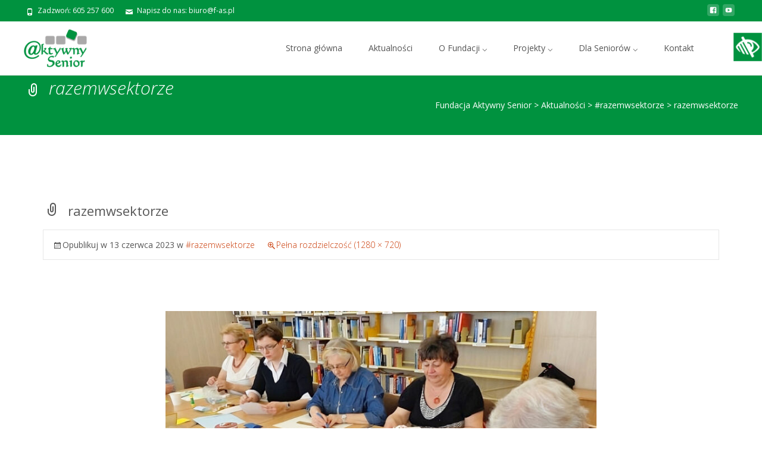

--- FILE ---
content_type: text/html; charset=UTF-8
request_url: https://f-as.pl/razemwsektorze/razemwsektorze/
body_size: 15409
content:

<!DOCTYPE html>
<html dir="ltr" lang="pl-PL">
<head>
	<meta charset="UTF-8">
	<meta name="viewport" content="width=device-width">
	 
	<link rel="profile" href="http://gmpg.org/xfn/11">
	<link rel="pingback" href="https://f-as.pl/xmlrpc.php">
	<title>razemwsektorze | Fundacja Aktywny Senior</title>

		<!-- All in One SEO 4.4.9.1 - aioseo.com -->
		<meta name="robots" content="max-image-preview:large" />
		<meta name="google-site-verification" content="dk_T7dEDMVE_yioEc_3bkKxHHffWi-aHp-zHh8cbe2M" />
		<link rel="canonical" href="https://f-as.pl/razemwsektorze/razemwsektorze/" />
		<meta name="generator" content="All in One SEO (AIOSEO) 4.4.9.1" />

		<!-- Google tag (gtag.js) -->
<script async src="https://www.googletagmanager.com/gtag/js?id=G-BLZWW3MSD6"></script>
<script>
  window.dataLayer = window.dataLayer || [];
  function gtag(){dataLayer.push(arguments);}
  gtag('js', new Date());

  gtag('config', 'G-BLZWW3MSD6');
</script>
		<script type="application/ld+json" class="aioseo-schema">
			{"@context":"https:\/\/schema.org","@graph":[{"@type":"BreadcrumbList","@id":"https:\/\/f-as.pl\/razemwsektorze\/razemwsektorze\/#breadcrumblist","itemListElement":[{"@type":"ListItem","@id":"https:\/\/f-as.pl\/#listItem","position":1,"name":"Dom","item":"https:\/\/f-as.pl\/","nextItem":"https:\/\/f-as.pl\/razemwsektorze\/razemwsektorze\/#listItem"},{"@type":"ListItem","@id":"https:\/\/f-as.pl\/razemwsektorze\/razemwsektorze\/#listItem","position":2,"name":"razemwsektorze","previousItem":"https:\/\/f-as.pl\/#listItem"}]},{"@type":"ItemPage","@id":"https:\/\/f-as.pl\/razemwsektorze\/razemwsektorze\/#itempage","url":"https:\/\/f-as.pl\/razemwsektorze\/razemwsektorze\/","name":"razemwsektorze | Fundacja Aktywny Senior","inLanguage":"pl-PL","isPartOf":{"@id":"https:\/\/f-as.pl\/#website"},"breadcrumb":{"@id":"https:\/\/f-as.pl\/razemwsektorze\/razemwsektorze\/#breadcrumblist"},"author":{"@id":"https:\/\/f-as.pl\/author\/konpos\/#author"},"creator":{"@id":"https:\/\/f-as.pl\/author\/konpos\/#author"},"datePublished":"2023-06-13T12:07:32+02:00","dateModified":"2023-06-13T12:07:32+02:00"},{"@type":"Organization","@id":"https:\/\/f-as.pl\/#organization","name":"Fundacja Aktywny Senior","url":"https:\/\/f-as.pl\/"},{"@type":"Person","@id":"https:\/\/f-as.pl\/author\/konpos\/#author","url":"https:\/\/f-as.pl\/author\/konpos\/","name":"konpos","image":{"@type":"ImageObject","@id":"https:\/\/f-as.pl\/razemwsektorze\/razemwsektorze\/#authorImage","url":"https:\/\/secure.gravatar.com\/avatar\/3d9f64a4e61a4973ef49397172f30cf9?s=96&d=mm&r=g","width":96,"height":96,"caption":"konpos"}},{"@type":"WebSite","@id":"https:\/\/f-as.pl\/#website","url":"https:\/\/f-as.pl\/","name":"Fundacja Aktywny Senior","inLanguage":"pl-PL","publisher":{"@id":"https:\/\/f-as.pl\/#organization"}}]}
		</script>
		<script type="text/javascript" >
			window.ga=window.ga||function(){(ga.q=ga.q||[]).push(arguments)};ga.l=+new Date;
			ga('create', "G-BLZWW3MSD6", 'auto');
			ga('send', 'pageview');
		</script>
		<script async src="https://www.google-analytics.com/analytics.js"></script>
		<!-- All in One SEO -->

<link rel='dns-prefetch' href='//fonts.googleapis.com' />
<link rel='dns-prefetch' href='//use.fontawesome.com' />
<link rel="alternate" type="application/rss+xml" title="Fundacja Aktywny Senior &raquo; Kanał z wpisami" href="https://f-as.pl/feed/" />
<link rel="alternate" type="application/rss+xml" title="Fundacja Aktywny Senior &raquo; Kanał z komentarzami" href="https://f-as.pl/comments/feed/" />
<script type="text/javascript">
window._wpemojiSettings = {"baseUrl":"https:\/\/s.w.org\/images\/core\/emoji\/14.0.0\/72x72\/","ext":".png","svgUrl":"https:\/\/s.w.org\/images\/core\/emoji\/14.0.0\/svg\/","svgExt":".svg","source":{"concatemoji":"https:\/\/f-as.pl\/wp-includes\/js\/wp-emoji-release.min.js?ver=6.2.8"}};
/*! This file is auto-generated */
!function(e,a,t){var n,r,o,i=a.createElement("canvas"),p=i.getContext&&i.getContext("2d");function s(e,t){p.clearRect(0,0,i.width,i.height),p.fillText(e,0,0);e=i.toDataURL();return p.clearRect(0,0,i.width,i.height),p.fillText(t,0,0),e===i.toDataURL()}function c(e){var t=a.createElement("script");t.src=e,t.defer=t.type="text/javascript",a.getElementsByTagName("head")[0].appendChild(t)}for(o=Array("flag","emoji"),t.supports={everything:!0,everythingExceptFlag:!0},r=0;r<o.length;r++)t.supports[o[r]]=function(e){if(p&&p.fillText)switch(p.textBaseline="top",p.font="600 32px Arial",e){case"flag":return s("\ud83c\udff3\ufe0f\u200d\u26a7\ufe0f","\ud83c\udff3\ufe0f\u200b\u26a7\ufe0f")?!1:!s("\ud83c\uddfa\ud83c\uddf3","\ud83c\uddfa\u200b\ud83c\uddf3")&&!s("\ud83c\udff4\udb40\udc67\udb40\udc62\udb40\udc65\udb40\udc6e\udb40\udc67\udb40\udc7f","\ud83c\udff4\u200b\udb40\udc67\u200b\udb40\udc62\u200b\udb40\udc65\u200b\udb40\udc6e\u200b\udb40\udc67\u200b\udb40\udc7f");case"emoji":return!s("\ud83e\udef1\ud83c\udffb\u200d\ud83e\udef2\ud83c\udfff","\ud83e\udef1\ud83c\udffb\u200b\ud83e\udef2\ud83c\udfff")}return!1}(o[r]),t.supports.everything=t.supports.everything&&t.supports[o[r]],"flag"!==o[r]&&(t.supports.everythingExceptFlag=t.supports.everythingExceptFlag&&t.supports[o[r]]);t.supports.everythingExceptFlag=t.supports.everythingExceptFlag&&!t.supports.flag,t.DOMReady=!1,t.readyCallback=function(){t.DOMReady=!0},t.supports.everything||(n=function(){t.readyCallback()},a.addEventListener?(a.addEventListener("DOMContentLoaded",n,!1),e.addEventListener("load",n,!1)):(e.attachEvent("onload",n),a.attachEvent("onreadystatechange",function(){"complete"===a.readyState&&t.readyCallback()})),(e=t.source||{}).concatemoji?c(e.concatemoji):e.wpemoji&&e.twemoji&&(c(e.twemoji),c(e.wpemoji)))}(window,document,window._wpemojiSettings);
</script>
<style type="text/css">
img.wp-smiley,
img.emoji {
	display: inline !important;
	border: none !important;
	box-shadow: none !important;
	height: 1em !important;
	width: 1em !important;
	margin: 0 0.07em !important;
	vertical-align: -0.1em !important;
	background: none !important;
	padding: 0 !important;
}
</style>
	<link rel='stylesheet' id='bxslider-css-css' href='https://f-as.pl/wp-content/plugins/kiwi-logo-carousel/third-party/jquery.bxslider/jquery.bxslider.css?ver=6.2.8' type='text/css' media='' />
<link rel='stylesheet' id='kiwi-logo-carousel-styles-css' href='https://f-as.pl/wp-content/plugins/kiwi-logo-carousel/custom-styles.css?ver=6.2.8' type='text/css' media='' />
<link rel='stylesheet' id='wp-block-library-css' href='https://f-as.pl/wp-includes/css/dist/block-library/style.min.css?ver=6.2.8' type='text/css' media='all' />
<link rel='stylesheet' id='classic-theme-styles-css' href='https://f-as.pl/wp-includes/css/classic-themes.min.css?ver=6.2.8' type='text/css' media='all' />
<style id='global-styles-inline-css' type='text/css'>
body{--wp--preset--color--black: #000000;--wp--preset--color--cyan-bluish-gray: #abb8c3;--wp--preset--color--white: #ffffff;--wp--preset--color--pale-pink: #f78da7;--wp--preset--color--vivid-red: #cf2e2e;--wp--preset--color--luminous-vivid-orange: #ff6900;--wp--preset--color--luminous-vivid-amber: #fcb900;--wp--preset--color--light-green-cyan: #7bdcb5;--wp--preset--color--vivid-green-cyan: #00d084;--wp--preset--color--pale-cyan-blue: #8ed1fc;--wp--preset--color--vivid-cyan-blue: #0693e3;--wp--preset--color--vivid-purple: #9b51e0;--wp--preset--gradient--vivid-cyan-blue-to-vivid-purple: linear-gradient(135deg,rgba(6,147,227,1) 0%,rgb(155,81,224) 100%);--wp--preset--gradient--light-green-cyan-to-vivid-green-cyan: linear-gradient(135deg,rgb(122,220,180) 0%,rgb(0,208,130) 100%);--wp--preset--gradient--luminous-vivid-amber-to-luminous-vivid-orange: linear-gradient(135deg,rgba(252,185,0,1) 0%,rgba(255,105,0,1) 100%);--wp--preset--gradient--luminous-vivid-orange-to-vivid-red: linear-gradient(135deg,rgba(255,105,0,1) 0%,rgb(207,46,46) 100%);--wp--preset--gradient--very-light-gray-to-cyan-bluish-gray: linear-gradient(135deg,rgb(238,238,238) 0%,rgb(169,184,195) 100%);--wp--preset--gradient--cool-to-warm-spectrum: linear-gradient(135deg,rgb(74,234,220) 0%,rgb(151,120,209) 20%,rgb(207,42,186) 40%,rgb(238,44,130) 60%,rgb(251,105,98) 80%,rgb(254,248,76) 100%);--wp--preset--gradient--blush-light-purple: linear-gradient(135deg,rgb(255,206,236) 0%,rgb(152,150,240) 100%);--wp--preset--gradient--blush-bordeaux: linear-gradient(135deg,rgb(254,205,165) 0%,rgb(254,45,45) 50%,rgb(107,0,62) 100%);--wp--preset--gradient--luminous-dusk: linear-gradient(135deg,rgb(255,203,112) 0%,rgb(199,81,192) 50%,rgb(65,88,208) 100%);--wp--preset--gradient--pale-ocean: linear-gradient(135deg,rgb(255,245,203) 0%,rgb(182,227,212) 50%,rgb(51,167,181) 100%);--wp--preset--gradient--electric-grass: linear-gradient(135deg,rgb(202,248,128) 0%,rgb(113,206,126) 100%);--wp--preset--gradient--midnight: linear-gradient(135deg,rgb(2,3,129) 0%,rgb(40,116,252) 100%);--wp--preset--duotone--dark-grayscale: url('#wp-duotone-dark-grayscale');--wp--preset--duotone--grayscale: url('#wp-duotone-grayscale');--wp--preset--duotone--purple-yellow: url('#wp-duotone-purple-yellow');--wp--preset--duotone--blue-red: url('#wp-duotone-blue-red');--wp--preset--duotone--midnight: url('#wp-duotone-midnight');--wp--preset--duotone--magenta-yellow: url('#wp-duotone-magenta-yellow');--wp--preset--duotone--purple-green: url('#wp-duotone-purple-green');--wp--preset--duotone--blue-orange: url('#wp-duotone-blue-orange');--wp--preset--font-size--small: 13px;--wp--preset--font-size--medium: 20px;--wp--preset--font-size--large: 36px;--wp--preset--font-size--x-large: 42px;--wp--preset--spacing--20: 0.44rem;--wp--preset--spacing--30: 0.67rem;--wp--preset--spacing--40: 1rem;--wp--preset--spacing--50: 1.5rem;--wp--preset--spacing--60: 2.25rem;--wp--preset--spacing--70: 3.38rem;--wp--preset--spacing--80: 5.06rem;--wp--preset--shadow--natural: 6px 6px 9px rgba(0, 0, 0, 0.2);--wp--preset--shadow--deep: 12px 12px 50px rgba(0, 0, 0, 0.4);--wp--preset--shadow--sharp: 6px 6px 0px rgba(0, 0, 0, 0.2);--wp--preset--shadow--outlined: 6px 6px 0px -3px rgba(255, 255, 255, 1), 6px 6px rgba(0, 0, 0, 1);--wp--preset--shadow--crisp: 6px 6px 0px rgba(0, 0, 0, 1);}:where(.is-layout-flex){gap: 0.5em;}body .is-layout-flow > .alignleft{float: left;margin-inline-start: 0;margin-inline-end: 2em;}body .is-layout-flow > .alignright{float: right;margin-inline-start: 2em;margin-inline-end: 0;}body .is-layout-flow > .aligncenter{margin-left: auto !important;margin-right: auto !important;}body .is-layout-constrained > .alignleft{float: left;margin-inline-start: 0;margin-inline-end: 2em;}body .is-layout-constrained > .alignright{float: right;margin-inline-start: 2em;margin-inline-end: 0;}body .is-layout-constrained > .aligncenter{margin-left: auto !important;margin-right: auto !important;}body .is-layout-constrained > :where(:not(.alignleft):not(.alignright):not(.alignfull)){max-width: var(--wp--style--global--content-size);margin-left: auto !important;margin-right: auto !important;}body .is-layout-constrained > .alignwide{max-width: var(--wp--style--global--wide-size);}body .is-layout-flex{display: flex;}body .is-layout-flex{flex-wrap: wrap;align-items: center;}body .is-layout-flex > *{margin: 0;}:where(.wp-block-columns.is-layout-flex){gap: 2em;}.has-black-color{color: var(--wp--preset--color--black) !important;}.has-cyan-bluish-gray-color{color: var(--wp--preset--color--cyan-bluish-gray) !important;}.has-white-color{color: var(--wp--preset--color--white) !important;}.has-pale-pink-color{color: var(--wp--preset--color--pale-pink) !important;}.has-vivid-red-color{color: var(--wp--preset--color--vivid-red) !important;}.has-luminous-vivid-orange-color{color: var(--wp--preset--color--luminous-vivid-orange) !important;}.has-luminous-vivid-amber-color{color: var(--wp--preset--color--luminous-vivid-amber) !important;}.has-light-green-cyan-color{color: var(--wp--preset--color--light-green-cyan) !important;}.has-vivid-green-cyan-color{color: var(--wp--preset--color--vivid-green-cyan) !important;}.has-pale-cyan-blue-color{color: var(--wp--preset--color--pale-cyan-blue) !important;}.has-vivid-cyan-blue-color{color: var(--wp--preset--color--vivid-cyan-blue) !important;}.has-vivid-purple-color{color: var(--wp--preset--color--vivid-purple) !important;}.has-black-background-color{background-color: var(--wp--preset--color--black) !important;}.has-cyan-bluish-gray-background-color{background-color: var(--wp--preset--color--cyan-bluish-gray) !important;}.has-white-background-color{background-color: var(--wp--preset--color--white) !important;}.has-pale-pink-background-color{background-color: var(--wp--preset--color--pale-pink) !important;}.has-vivid-red-background-color{background-color: var(--wp--preset--color--vivid-red) !important;}.has-luminous-vivid-orange-background-color{background-color: var(--wp--preset--color--luminous-vivid-orange) !important;}.has-luminous-vivid-amber-background-color{background-color: var(--wp--preset--color--luminous-vivid-amber) !important;}.has-light-green-cyan-background-color{background-color: var(--wp--preset--color--light-green-cyan) !important;}.has-vivid-green-cyan-background-color{background-color: var(--wp--preset--color--vivid-green-cyan) !important;}.has-pale-cyan-blue-background-color{background-color: var(--wp--preset--color--pale-cyan-blue) !important;}.has-vivid-cyan-blue-background-color{background-color: var(--wp--preset--color--vivid-cyan-blue) !important;}.has-vivid-purple-background-color{background-color: var(--wp--preset--color--vivid-purple) !important;}.has-black-border-color{border-color: var(--wp--preset--color--black) !important;}.has-cyan-bluish-gray-border-color{border-color: var(--wp--preset--color--cyan-bluish-gray) !important;}.has-white-border-color{border-color: var(--wp--preset--color--white) !important;}.has-pale-pink-border-color{border-color: var(--wp--preset--color--pale-pink) !important;}.has-vivid-red-border-color{border-color: var(--wp--preset--color--vivid-red) !important;}.has-luminous-vivid-orange-border-color{border-color: var(--wp--preset--color--luminous-vivid-orange) !important;}.has-luminous-vivid-amber-border-color{border-color: var(--wp--preset--color--luminous-vivid-amber) !important;}.has-light-green-cyan-border-color{border-color: var(--wp--preset--color--light-green-cyan) !important;}.has-vivid-green-cyan-border-color{border-color: var(--wp--preset--color--vivid-green-cyan) !important;}.has-pale-cyan-blue-border-color{border-color: var(--wp--preset--color--pale-cyan-blue) !important;}.has-vivid-cyan-blue-border-color{border-color: var(--wp--preset--color--vivid-cyan-blue) !important;}.has-vivid-purple-border-color{border-color: var(--wp--preset--color--vivid-purple) !important;}.has-vivid-cyan-blue-to-vivid-purple-gradient-background{background: var(--wp--preset--gradient--vivid-cyan-blue-to-vivid-purple) !important;}.has-light-green-cyan-to-vivid-green-cyan-gradient-background{background: var(--wp--preset--gradient--light-green-cyan-to-vivid-green-cyan) !important;}.has-luminous-vivid-amber-to-luminous-vivid-orange-gradient-background{background: var(--wp--preset--gradient--luminous-vivid-amber-to-luminous-vivid-orange) !important;}.has-luminous-vivid-orange-to-vivid-red-gradient-background{background: var(--wp--preset--gradient--luminous-vivid-orange-to-vivid-red) !important;}.has-very-light-gray-to-cyan-bluish-gray-gradient-background{background: var(--wp--preset--gradient--very-light-gray-to-cyan-bluish-gray) !important;}.has-cool-to-warm-spectrum-gradient-background{background: var(--wp--preset--gradient--cool-to-warm-spectrum) !important;}.has-blush-light-purple-gradient-background{background: var(--wp--preset--gradient--blush-light-purple) !important;}.has-blush-bordeaux-gradient-background{background: var(--wp--preset--gradient--blush-bordeaux) !important;}.has-luminous-dusk-gradient-background{background: var(--wp--preset--gradient--luminous-dusk) !important;}.has-pale-ocean-gradient-background{background: var(--wp--preset--gradient--pale-ocean) !important;}.has-electric-grass-gradient-background{background: var(--wp--preset--gradient--electric-grass) !important;}.has-midnight-gradient-background{background: var(--wp--preset--gradient--midnight) !important;}.has-small-font-size{font-size: var(--wp--preset--font-size--small) !important;}.has-medium-font-size{font-size: var(--wp--preset--font-size--medium) !important;}.has-large-font-size{font-size: var(--wp--preset--font-size--large) !important;}.has-x-large-font-size{font-size: var(--wp--preset--font-size--x-large) !important;}
.wp-block-navigation a:where(:not(.wp-element-button)){color: inherit;}
:where(.wp-block-columns.is-layout-flex){gap: 2em;}
.wp-block-pullquote{font-size: 1.5em;line-height: 1.6;}
</style>
<link rel='stylesheet' id='contact-form-7-css' href='https://f-as.pl/wp-content/plugins/contact-form-7/includes/css/styles.css?ver=5.8.2' type='text/css' media='all' />
<link rel='stylesheet' id='wpgs-styles1-css' href='https://f-as.pl/wp-content/plugins/gspeech/includes/css/gspeech.css?g_version=3.1.3&#038;ver=6.2.8' type='text/css' media='all' />
<link rel='stylesheet' id='wpgs-styles12-css' href='https://f-as.pl/wp-content/plugins/gspeech/includes/css/the-tooltip.css?g_version=3.1.3&#038;ver=6.2.8' type='text/css' media='all' />
<link rel='stylesheet' id='font-awesome-css' href='https://f-as.pl/wp-content/plugins/codelights-shortcodes-and-widgets/vendor/font-awesome/font-awesome.min.css?ver=4.5.0' type='text/css' media='all' />
<link rel='stylesheet' id='owl-carousel-css' href='https://f-as.pl/wp-content/plugins/templatesnext-toolkit/css/owl.carousel.css?ver=2.2.1' type='text/css' media='all' />
<link rel='stylesheet' id='owl-carousel-transitions-css' href='https://f-as.pl/wp-content/plugins/templatesnext-toolkit/css/owl.transitions.css?ver=1.3.2' type='text/css' media='all' />
<link rel='stylesheet' id='colorbox-css' href='https://f-as.pl/wp-content/plugins/templatesnext-toolkit/css/colorbox.css?ver=1.5.14' type='text/css' media='all' />
<link rel='stylesheet' id='animate-css' href='https://f-as.pl/wp-content/plugins/templatesnext-toolkit/css/animate.css?ver=3.5.1' type='text/css' media='all' />
<link rel='stylesheet' id='tx-style-css' href='https://f-as.pl/wp-content/plugins/templatesnext-toolkit/css/tx-style.css?ver=1.01' type='text/css' media='all' />
<link rel='stylesheet' id='wpah-front-styles-css' href='https://f-as.pl/wp-content/plugins/wp-accessibility-helper/assets/css/wp-accessibility-helper.min.css?ver=6.2.8' type='text/css' media='all' />
<link rel='stylesheet' id='iexcel-fonts-css' href='//fonts.googleapis.com/css?family=Open+Sans%3A300%2C400%2C700%2C300italic%2C400italic%2C700italic%7CRoboto%3A300%2C400%2C700&#038;subset=latin%2Clatin-ext' type='text/css' media='all' />
<link rel='stylesheet' id='genericons-css' href='https://f-as.pl/wp-content/plugins/jetpack/_inc/genericons/genericons/genericons.css?ver=3.1' type='text/css' media='all' />
<link rel='stylesheet' id='iexcel-sidr-css' href='https://f-as.pl/wp-content/themes/i-excel/css/jquery.sidr.dark.css?ver=2014-01-12' type='text/css' media='all' />
<link rel='stylesheet' id='owl-carousel-theme-css' href='https://f-as.pl/wp-content/themes/i-excel/css/owl.theme.css?ver=2014-01-12' type='text/css' media='all' />
<link rel='stylesheet' id='iexcel-style-css' href='https://f-as.pl/wp-content/themes/i-excel/style.css?ver=2016-07-18' type='text/css' media='all' />
<link rel='stylesheet' id='i-excel-blog-layout-css' href='https://f-as.pl/wp-content/themes/i-excel/css/twocol-blog.css?ver=2015-03-11' type='text/css' media='all' />
<!--[if lt IE 9]>
<link rel='stylesheet' id='iexcel-ie-css' href='https://f-as.pl/wp-content/themes/i-excel/css/ie.css?ver=2016-07-18' type='text/css' media='all' />
<![endif]-->
<link rel='stylesheet' id='i-excel-extra-stylesheet-css' href='https://f-as.pl/wp-content/themes/i-excel/css/extra-style.css?ver=2016-03-11' type='text/css' media='all' />
<link rel='stylesheet' id='responsive-menu-css' href='https://f-as.pl/wp-content/themes/i-excel/inc/responsive-menu/css/wprmenu.css?ver=1.01' type='text/css' media='all' />
<link rel='stylesheet' id='slb_core-css' href='https://f-as.pl/wp-content/plugins/simple-lightbox/client/css/app.css?ver=2.9.3' type='text/css' media='all' />
<link rel='stylesheet' id='font-awesome-official-css' href='https://use.fontawesome.com/releases/v5.11.2/css/all.css' type='text/css' media='all' integrity="sha384-KA6wR/X5RY4zFAHpv/CnoG2UW1uogYfdnP67Uv7eULvTveboZJg0qUpmJZb5VqzN" crossorigin="anonymous" />
<link rel='stylesheet' id='kirki-styles-css' href='https://f-as.pl/wp-content/themes/i-excel/inc/kirki/assets/css/kirki-styles.css' type='text/css' media='all' />
<link rel='stylesheet' id='font-awesome-official-v4shim-css' href='https://use.fontawesome.com/releases/v5.11.2/css/v4-shims.css' type='text/css' media='all' integrity="sha384-/EdpJd7d6gGFiQ/vhh7iOjiZdf4+6K4al/XrX6FxxZwDSrAdWxAynr4p/EA/vyPQ" crossorigin="anonymous" />
<style id='font-awesome-official-v4shim-inline-css' type='text/css'>
@font-face {
font-family: "FontAwesome";
font-display: block;
src: url("https://use.fontawesome.com/releases/v5.11.2/webfonts/fa-brands-400.eot"),
		url("https://use.fontawesome.com/releases/v5.11.2/webfonts/fa-brands-400.eot?#iefix") format("embedded-opentype"),
		url("https://use.fontawesome.com/releases/v5.11.2/webfonts/fa-brands-400.woff2") format("woff2"),
		url("https://use.fontawesome.com/releases/v5.11.2/webfonts/fa-brands-400.woff") format("woff"),
		url("https://use.fontawesome.com/releases/v5.11.2/webfonts/fa-brands-400.ttf") format("truetype"),
		url("https://use.fontawesome.com/releases/v5.11.2/webfonts/fa-brands-400.svg#fontawesome") format("svg");
}

@font-face {
font-family: "FontAwesome";
font-display: block;
src: url("https://use.fontawesome.com/releases/v5.11.2/webfonts/fa-solid-900.eot"),
		url("https://use.fontawesome.com/releases/v5.11.2/webfonts/fa-solid-900.eot?#iefix") format("embedded-opentype"),
		url("https://use.fontawesome.com/releases/v5.11.2/webfonts/fa-solid-900.woff2") format("woff2"),
		url("https://use.fontawesome.com/releases/v5.11.2/webfonts/fa-solid-900.woff") format("woff"),
		url("https://use.fontawesome.com/releases/v5.11.2/webfonts/fa-solid-900.ttf") format("truetype"),
		url("https://use.fontawesome.com/releases/v5.11.2/webfonts/fa-solid-900.svg#fontawesome") format("svg");
}

@font-face {
font-family: "FontAwesome";
font-display: block;
src: url("https://use.fontawesome.com/releases/v5.11.2/webfonts/fa-regular-400.eot"),
		url("https://use.fontawesome.com/releases/v5.11.2/webfonts/fa-regular-400.eot?#iefix") format("embedded-opentype"),
		url("https://use.fontawesome.com/releases/v5.11.2/webfonts/fa-regular-400.woff2") format("woff2"),
		url("https://use.fontawesome.com/releases/v5.11.2/webfonts/fa-regular-400.woff") format("woff"),
		url("https://use.fontawesome.com/releases/v5.11.2/webfonts/fa-regular-400.ttf") format("truetype"),
		url("https://use.fontawesome.com/releases/v5.11.2/webfonts/fa-regular-400.svg#fontawesome") format("svg");
unicode-range: U+F004-F005,U+F007,U+F017,U+F022,U+F024,U+F02E,U+F03E,U+F044,U+F057-F059,U+F06E,U+F070,U+F075,U+F07B-F07C,U+F080,U+F086,U+F089,U+F094,U+F09D,U+F0A0,U+F0A4-F0A7,U+F0C5,U+F0C7-F0C8,U+F0E0,U+F0EB,U+F0F3,U+F0F8,U+F0FE,U+F111,U+F118-F11A,U+F11C,U+F133,U+F144,U+F146,U+F14A,U+F14D-F14E,U+F150-F152,U+F15B-F15C,U+F164-F165,U+F185-F186,U+F191-F192,U+F1AD,U+F1C1-F1C9,U+F1CD,U+F1D8,U+F1E3,U+F1EA,U+F1F6,U+F1F9,U+F20A,U+F247-F249,U+F24D,U+F254-F25B,U+F25D,U+F267,U+F271-F274,U+F279,U+F28B,U+F28D,U+F2B5-F2B6,U+F2B9,U+F2BB,U+F2BD,U+F2C1-F2C2,U+F2D0,U+F2D2,U+F2DC,U+F2ED,U+F328,U+F358-F35B,U+F3A5,U+F3D1,U+F410,U+F4AD;
}
</style>
<script type='text/javascript' src='https://f-as.pl/wp-includes/js/jquery/jquery.min.js?ver=3.6.4' id='jquery-core-js'></script>
<script type='text/javascript' src='https://f-as.pl/wp-includes/js/jquery/jquery-migrate.min.js?ver=3.4.0' id='jquery-migrate-js'></script>
<script type='text/javascript' src='https://f-as.pl/wp-content/plugins/gspeech/includes/js/color.js?g_version=3.1.3&#038;ver=6.2.8' id='wpgs-script4-js'></script>
<script type='text/javascript' src='https://f-as.pl/wp-content/plugins/gspeech/includes/js/jQueryRotate.2.1.js?g_version=3.1.3&#038;ver=6.2.8' id='wpgs-script5-js'></script>
<script type='text/javascript' src='https://f-as.pl/wp-content/plugins/gspeech/includes/js/easing.js?g_version=3.1.3&#038;ver=6.2.8' id='wpgs-script7-js'></script>
<script type='text/javascript' src='https://f-as.pl/wp-content/plugins/gspeech/includes/js/mediaelement-and-player.min.js?g_version=3.1.3&#038;ver=6.2.8' id='wpgs-script6-js'></script>
<link rel="https://api.w.org/" href="https://f-as.pl/wp-json/" /><link rel="alternate" type="application/json" href="https://f-as.pl/wp-json/wp/v2/media/2918" /><link rel="EditURI" type="application/rsd+xml" title="RSD" href="https://f-as.pl/xmlrpc.php?rsd" />
<link rel="wlwmanifest" type="application/wlwmanifest+xml" href="https://f-as.pl/wp-includes/wlwmanifest.xml" />
<meta name="generator" content="WordPress 6.2.8" />
<link rel='shortlink' href='https://f-as.pl/?p=2918' />
<link rel="alternate" type="application/json+oembed" href="https://f-as.pl/wp-json/oembed/1.0/embed?url=https%3A%2F%2Ff-as.pl%2Frazemwsektorze%2Frazemwsektorze%2F" />
<link rel="alternate" type="text/xml+oembed" href="https://f-as.pl/wp-json/oembed/1.0/embed?url=https%3A%2F%2Ff-as.pl%2Frazemwsektorze%2Frazemwsektorze%2F&#038;format=xml" />
<style type="text/css">
themecolor {color: #00923f;}themebgcolor {background-color: #00923f;}themebordercolor {border-color: #00923f;}.tx-slider .owl-pagination .owl-page > span { border-color: #00923f;  }.tx-slider .owl-pagination .owl-page.active > span { background-color: #00923f; }.tx-slider .owl-controls .owl-buttons .owl-next, .tx-slider .owl-controls .owl-buttons .owl-prev { background-color: #00923f; }a,a:visited,.blog-columns .comments-link a:hover,.utilitybar.colored-bg .socialicons ul.social li a:hover .socico {color: #00923f;}input:focus,textarea:focus {border: 1px solid #00923f;}button,input[type="submit"],input[type="button"],input[type="reset"],.nav-container .current_page_item > a > span,.nav-container .current_page_ancestor > a > span,.nav-container .current-menu-item > a span,.nav-container .current-menu-ancestor > a > span,.nav-container li a:hover span {background-color: #00923f;}.nav-container li:hover > a,.nav-container li a:hover {color: #00923f;}.nav-container .sub-menu,.nav-container .children {border-top: 2px solid #00923f;}.ibanner,.da-dots span.da-dots-current,.tx-cta a.cta-button,.utilitybar.colored-bg {background-color: #00923f;}#ft-post .entry-thumbnail:hover > .comments-link,.tx-folio-img .folio-links .folio-linkico,.tx-folio-img .folio-links .folio-zoomico {background-color: #00923f;}.entry-header h1.entry-title a:hover,.entry-header > .entry-meta a:hover {color: #00923f;}.featured-area div.entry-summary > p > a.moretag:hover {background-color: #00923f;}.site-content div.entry-thumbnail .stickyonimg,.site-content div.entry-thumbnail .dateonimg,.site-content div.entry-nothumb .stickyonimg,.site-content div.entry-nothumb .dateonimg {background-color: #00923f;}.entry-meta a,.entry-content a,.comment-content a,.entry-content a:visited {color: #00923f;}.format-status .entry-content .page-links a,.format-gallery .entry-content .page-links a,.format-chat .entry-content .page-links a,.format-quote .entry-content .page-links a,.page-links a {background: #00923f;border: 1px solid #00923f;color: #ffffff;}.format-gallery .entry-content .page-links a:hover,.format-audio .entry-content .page-links a:hover,.format-status .entry-content .page-links a:hover,.format-video .entry-content .page-links a:hover,.format-chat .entry-content .page-links a:hover,.format-quote .entry-content .page-links a:hover,.page-links a:hover {color: #00923f;}.iheader.front,.vslider_button {background-color: #00923f;}.navigation a,.tx-post-row .tx-folio-title a:hover,.tx-blog .tx-blog-item h3.tx-post-title a:hover {color: #00923f;}.paging-navigation div.navigation > ul > li a:hover,.paging-navigation div.navigation > ul > li.active > a {color: #00923f; border-color: #00923f;}.comment-author .fn,.comment-author .url,.comment-reply-link,.comment-reply-login,.comment-body .reply a,.widget a:hover {color: #00923f;}.widget_calendar a:hover {background-color: #00923f;	color: #ffffff;	}.widget_calendar td#next a:hover,.widget_calendar td#prev a:hover {	background-color: #00923f;color: #ffffff;}.site-footer div.widget-area .widget a:hover {color: #00923f;}.site-main div.widget-area .widget_calendar a:hover,.site-footer div.widget-area .widget_calendar a:hover {	background-color: #00923f;color: #ffffff;}.widget a:visited { color: #373737;}.widget a:hover,.entry-header h1.entry-title a:hover,.error404 .page-title:before,.tx-service-icon span i,.tx-post-comm:after {color: #00923f;}.da-dots > span > span, .nx-preloader .nx-ispload {background-color: #00923f;}.iheader,.format-status,.tx-service:hover .tx-service-icon span {background-color: #00923f;}.tx-cta {border-left: 6px solid #00923f;}.paging-navigation #posts-nav > span:hover, .paging-navigation #posts-nav > a:hover, .paging-navigation #posts-nav > span.current, .paging-navigation #posts-nav > a.current, .paging-navigation div.navigation > ul > li a:hover, .paging-navigation div.navigation > ul > li > span.current, .paging-navigation div.navigation > ul > li.active > a {border: 1px solid #00923f;color: #00923f;}.entry-title a { color: #141412;}.tx-service-icon span { border: 2px solid #00923f;}.utilitybar.colored-bg { border-bottom-color: #00923f;}.ibanner .da-slider .owl-controls .owl-page span { border-color:#00923f; }.ibanner .da-slider .owl-controls .owl-page.active span, .ibanner .da-slider .owl-controls.clickable .owl-page:hover span {  background-color: #00923f; }.site-footer .widget-area .widget input[type="submit"],.site .tx-slider .tx-slide-button a,.ibanner .da-slider .owl-item.active .da-link  { background-color: #00923f; color: #FFF; }.site-footer .widget-area .widget input[type="submit"]:hover,.site .tx-slider .tx-slide-button a:hover  { background-color: #373737; color: #FFF; }.colored-drop .nav-container ul ul a, .colored-drop ul.nav-container ul a, .colored-drop ul.nav-container ul, .colored-drop .nav-container ul ul {background-color: #00923f;}</style>
<style type="text/css" id="custom-background-css">
body.custom-background { background-image: url("https://f-as.pl/wp-content/themes/i-excel/images/default-bg.png"); background-position: left top; background-size: auto; background-repeat: repeat; background-attachment: scroll; }
</style>
	<link rel="icon" href="https://f-as.pl/wp-content/uploads/2017/09/cropped-fav_as-32x32.png" sizes="32x32" />
<link rel="icon" href="https://f-as.pl/wp-content/uploads/2017/09/cropped-fav_as-192x192.png" sizes="192x192" />
<link rel="apple-touch-icon" href="https://f-as.pl/wp-content/uploads/2017/09/cropped-fav_as-180x180.png" />
<meta name="msapplication-TileImage" content="https://f-as.pl/wp-content/uploads/2017/09/cropped-fav_as-270x270.png" />
		<style type="text/css" id="wp-custom-css">
			/*
Tutaj możesz dodać własny CSS.

Naciśnij ikonkę pomocy, żeby dowiedzieć się więcej.
*/

/* Korekta slidera */
.ibanner .da-slider p {
	background-color: rgba(0,0,0,0.4);
}

/* Usunięcie marginesu na dole strony */
.hentry
{
	padding: 0px 0 0px 0px;
}

footer.entry-meta
{
	margin-top: 0px;
}

/* Ustawienie kursora w menu */
#menu-item-33, #menu-item-41
{
	cursor: pointer;
}

/* Podział stopki na trzy kolumny */

@media screen and (min-width: 1280px) {
	.site-footer .widget-area 		.widget {
		width: 33%;
	}
}

.widget ul, .widget ol {
    margin-left: 15px;
}

/* Korekta aktualności */

a.moretag {
		color: #00923f !important;
}

.tx-post-content {
    padding: 0px 32px 32px 32px;
    min-height: 330px;
}

.so-panel:last-child .owl-carousel .owl-wrapper-outer.autoHeight {
		max-height: 580px !important
}

/* Korekta działań */

.tx-post-row .tx-folio-title {
    text-align: center;
    margin-bottom: 8px;
}

.tx-post-row .tx-portfolio-item .tx-border-box {
    padding-bottom: 0px;
	margin-bottom: 35px
}

#cboxOverlay {
		background: none;
    background-color: rgb(0,0,0, 0.8);
}

#cboxMiddleLeft, #cboxMiddleRight, #cboxTopCenter, #cboxBottomCenter {
		background: none;
    background-color: #ffffff !important;
}

#cboxTopLeft, #cboxTopRight, #cboxBottomLeft, #cboxBottomRight {
		background: none;
    background-color: #ffffff !important;
}

/* Korekta zdjęć zespołu*/

.tx-team-img img {
    border-radius: 150px;
}

.tx-team .tx-team-box:hover .tx-team-img img {
    transform: none;
}

.tx-team .tx-team-box:hover .tx-team-socials {
    display: none;
}

.tx-team .tx-team-content {
    margin-top: 25px;
}

/* Korekta wyszukiwania */
.dateonimg {
display: none !important;
}

/* Books showcase*/

.bk-front > div, .bk-back, .bk-left {
    background-color: #00923f !important;
}

.bk-left h2 span:first-child {
    font-size: 7px !important;
}

.bk-left h2 span:last-child {
    font-size: 9px !important;
}

.book-1 .bk-content p {
    font-family: Open Sans, Times, "Times New Roman", serif !important;
}

.bk-content a::before {
content: '⬇ ';
}

.bk-content a {
    color: #ffffff !important;
    background-color: #00923f;
    padding: 5px 20px 5px 20px;
		margin-left: 28%;
		font-size: 16px;
}

.bk-content a:hover {
    text-decoration: none;
    background-color: #373737;
}

.bs3d-pagination {
		margin-left: 40%;
}

.page-numbers {
    background: #ffffff !important;
    color: #575757 !important;
    border: 1px solid #e7e7e7;
		padding: 6px !important;
}

span.current {
		color: #95C837 !important;
		border: 1px solid #95C837;
}

.page-numbers:hover {
		color: #95C837 !important;
		border: 1px solid #95C837;
}

/* Ustawienia WCAG 2.0 */

.wah-font-reset::before {
	margin-right: 10px;
	font-family: 'Font Awesome 5 Free';
	content: '\f2f1';
}

.wah-call-keyboard-navigation::before {
	display: block;
	margin-bottom: 5px;
	font-family: 'Font Awesome 5 Free';
	content: '\f11c';
}

.wah-call-readable-fonts::before {
	display: block;
  margin-bottom: 5px;
	font-family: 'Font Awesome 5 Free';
	content: '\f031';
}

.contrast_trigger::before {
	font-family: 'Font Awesome 5 Free';
	margin-right: 10px;
	content: '\f1fb';
}

.wah-call-highlight-links::before {
	display: block;
	margin-bottom: 5px;
	font-family: 'Font Awesome 5 Free';
	content: '\f1dc';
}

.wah-call-underline-links::before {
	display: block;
	margin-bottom: 5px;
	font-family: 'Font Awesome 5 Free';
	content: '\f0cd';
}

.wah-call-greyscale::before {
	display: block;
	margin-bottom: 5px;
	font-family: 'Font Awesome 5 Free';
	content: '\f5c7';
}

.wah-call-clear-cookies::before {
	display: block;
	margin-bottom: 5px;
	font-family: 'Font Awesome 5 Free';
	content: '\f51a';
}

.wah-call-remove-animations::before {
	display: block;
	margin-bottom: 5px;
	font-family: 'Font Awesome 5 Free';
	content: '\f205';
}

.wah-call-invert::before {
	display: block;
	margin-bottom: 5px;
	font-family: 'Font Awesome 5 Free';
	content: '\f042';
}

#speaker_cont::before {
	font-family: 'Font Awesome 5 Free';
	content: '\f027';
	margin-right: 10px;
	font-size: 20px;
}

#speaker_cont {
	border-top: 1px solid;
	background: #232323 !important;
	color: #fff !important;
	font-weight: 600;
	line-height: 20px;
	font-size: 15px;
	margin-top: -35px;
	margin-left: 15px;
	margin-right: 15px;
	padding-top: 10px;
	display: inline-flex;
	position: absolute;
}

/* Ustawienia speakera */
.tooltip_inner {
	background: #00923f !important;
	color: #ffffff !important;
	width: 285px !important;
}

.tooltip_inner:after {
  border-color: #00923f !important;
}

@media screen and (max-width: 600px) {
	#guzik {
		margin-left: 35% !important;
		margin-top: -10px !important;
	}
}		</style>
		</head>
<body class="attachment attachment-template-default single single-attachment postid-2918 attachmentid-2918 attachment-jpeg custom-background chrome osx wp-accessibility-helper accessibility-contrast_mode_on wah_fstype_script accessibility-underline-setup accessibility-location-right nx-wide twocol-blog single-author" style="  "><div style="display:none">
    	<span class="gspeech_selection gspeech_style_4" roll="4"></span>
    	<span class="gspeech_pro_main_wrapper">&nbsp;
    	<span class="sexy_tooltip"><span class="the-tooltip top left sexy_tooltip_4"><span class="tooltip_inner">Click to listen highlighted text!</span></span></span>
    	<span class="sound_container_pro greeting_block sound_div_4" language="pl" roll="4" autoplaypro="0" speechtimeout="0" selector="" eventpro="" title="" style=""><span class="sound_text_pro"></span></span>
    	</span></div>
	<div class="nx-ispload">
        <div class="nx-ispload-wrap">
            <div class="nx-folding-cube">
                <div class="nx-cube1 nx-cube"></div>
                <div class="nx-cube2 nx-cube"></div>
                <div class="nx-cube4 nx-cube"></div>
                <div class="nx-cube3 nx-cube"></div>
            </div>
        </div>    
    </div>
	<div id="page" class="hfeed site">
    	
            	<div id="utilitybar" class="utilitybar colored-bg">
        	<div class="ubarinnerwrap">
                <div class="socialicons">
                    <ul class="social"><li><a href="https://www.facebook.com/aktywnyseniorwroclaw" title="facebook" target="_blank"><i class="genericon socico genericon-facebook"></i></a></li><li><a href="https://www.youtube.com/playlist?list=PLRp35qZ9H62j-UkPZmP9EMMR1aQ-RCJkK" title="youtube" target="_blank"><i class="genericon socico genericon-youtube"></i></a></li></ul>                </div>
                                <div class="topphone tx-topphone">
                    <i class="topbarico genericon genericon-phone"></i>
                    Zadzwoń: 605 257 600                </div>
                                
                                <div class="topphone tx-topmail">
                    <i class="topbarico genericon genericon-mail"></i>
                    Napisz do nas: biuro@f-as.pl                </div>
                                
            </div> 
        </div>
                
        <div class="headerwrap">
            <header id="masthead" class="site-header" role="banner">
         		<div class="headerinnerwrap">
					                        <a class="home-link" href="https://f-as.pl/" title="Fundacja Aktywny Senior" rel="home">
                            <span><img src="https://f-as.pl/wp-content/uploads/2017/09/fas_logo.png" alt="Fundacja Aktywny Senior" /></span>
                        </a>
                    	
        
                    <div id="navbar" class="navbar ">
                        <nav id="site-navigation" class="navigation main-navigation" role="navigation">
                            <h3 class="menu-toggle">Menu</h3>
                            <a class="screen-reader-text skip-link" href="#content" title="Przejdź do zawartości">Przejdź do zawartości</a>
                            <div class="nav-container"><ul id="menu-menu-glowne" class="nav-menu"><li id="menu-item-50" class="menu-item menu-item-type-post_type menu-item-object-page menu-item-home menu-item-50"><a href="https://f-as.pl/">Strona główna</a></li>
<li id="menu-item-263" class="menu-item menu-item-type-post_type menu-item-object-page menu-item-263"><a href="https://f-as.pl/aktualnosci/">Aktualności</a></li>
<li id="menu-item-33" class="menu-item menu-item-type-custom menu-item-object-custom menu-item-has-children menu-item-33"><a>O Fundacji ⌵</a>
<ul class="sub-menu">
	<li id="menu-item-38" class="menu-item menu-item-type-post_type menu-item-object-page menu-item-38"><a href="https://f-as.pl/cele/">Cele</a></li>
	<li id="menu-item-37" class="menu-item menu-item-type-post_type menu-item-object-page menu-item-37"><a href="https://f-as.pl/dzialania/">Działania</a></li>
	<li id="menu-item-596" class="menu-item menu-item-type-post_type menu-item-object-page menu-item-596"><a href="https://f-as.pl/galeria/">Galeria fotografii</a></li>
	<li id="menu-item-274" class="menu-item menu-item-type-post_type menu-item-object-page menu-item-274"><a href="https://f-as.pl/dokumenty/">Dokumenty</a></li>
	<li id="menu-item-1121" class="menu-item menu-item-type-post_type menu-item-object-page menu-item-1121"><a href="https://f-as.pl/dyplomy-i-certyfikaty/">Dyplomy i certyfikaty</a></li>
	<li id="menu-item-39" class="menu-item menu-item-type-post_type menu-item-object-page menu-item-39"><a href="https://f-as.pl/o_nas/">O nas</a></li>
	<li id="menu-item-2343" class="menu-item menu-item-type-post_type menu-item-object-page menu-item-2343"><a href="https://f-as.pl/10-lat-fundacji/">10 lat Fundacji</a></li>
	<li id="menu-item-36" class="menu-item menu-item-type-post_type menu-item-object-page menu-item-36"><a href="https://f-as.pl/polityka_prywatnosci/">Polityka prywatności</a></li>
	<li id="menu-item-35" class="menu-item menu-item-type-post_type menu-item-object-page menu-item-35"><a href="https://f-as.pl/statut_aktywny_senior/">Statut FAS</a></li>
	<li id="menu-item-34" class="menu-item menu-item-type-post_type menu-item-object-page menu-item-34"><a href="https://f-as.pl/wsparcie/">Wsparcie</a></li>
</ul>
</li>
<li id="menu-item-40" class="menu-item menu-item-type-post_type menu-item-object-page menu-item-has-children menu-item-40"><a href="https://f-as.pl/projekty/">Projekty ⌵</a>
<ul class="sub-menu">
	<li id="menu-item-2613" class="menu-item menu-item-type-post_type menu-item-object-page menu-item-2613"><a href="https://f-as.pl/analiza-ankiety-informacyjnej-dla-gminy-wroclaw/">Analiza ankiet</a></li>
	<li id="menu-item-2288" class="menu-item menu-item-type-post_type menu-item-object-page menu-item-2288"><a href="https://f-as.pl/senior-w-domu/">Senior W Domu</a></li>
</ul>
</li>
<li id="menu-item-41" class="menu-item menu-item-type-custom menu-item-object-custom menu-item-has-children menu-item-41"><a>Dla Seniorów ⌵</a>
<ul class="sub-menu">
	<li id="menu-item-911" class="menu-item menu-item-type-post_type menu-item-object-page menu-item-911"><a href="https://f-as.pl/biblioteczka/">Biblioteczka</a></li>
	<li id="menu-item-45" class="menu-item menu-item-type-post_type menu-item-object-page menu-item-45"><a href="https://f-as.pl/erasmus_plus/">Erasmus+</a></li>
	<li id="menu-item-44" class="menu-item menu-item-type-post_type menu-item-object-page menu-item-44"><a href="https://f-as.pl/interesujace_strony/">Interesujące strony</a></li>
	<li id="menu-item-43" class="menu-item menu-item-type-post_type menu-item-object-page menu-item-43"><a href="https://f-as.pl/prasa_o_seniorach/">Prasa o Seniorach</a></li>
	<li id="menu-item-42" class="menu-item menu-item-type-post_type menu-item-object-page menu-item-42"><a href="https://f-as.pl/wolontariat/">Wolontariat</a></li>
</ul>
</li>
<li id="menu-item-46" class="menu-item menu-item-type-post_type menu-item-object-page menu-item-46"><a href="https://f-as.pl/kontakt/">Kontakt</a></li>
</ul></div>							
                        </nav><!-- #site-navigation -->
                        <div class="topsearch">
                            <form role="search" method="get" class="search-form" action="https://f-as.pl/">
				<label>
					<span class="screen-reader-text">Szukaj:</span>
					<input type="search" class="search-field" placeholder="Szukaj &hellip;" value="" name="s" />
				</label>
				<input type="submit" class="search-submit" value="Szukaj" />
			</form>                        </div>
                    </div><!-- #navbar -->
                    <div class="clear"></div>
                </div>
            </header><!-- #masthead -->
        </div>
        
        <!-- #Banner -->
        			
			<div class="iheader" style="">
				<div class="titlebar">
					
					<h1 class="entry-title">razemwsektorze</h1>												<div class="nx-breadcrumb"><!-- Breadcrumb NavXT 7.2.0 -->
<span property="itemListElement" typeof="ListItem"><a property="item" typeof="WebPage" title="Przejdź do Fundacja Aktywny Senior." href="https://f-as.pl" class="home" ><span property="name">Fundacja Aktywny Senior</span></a><meta property="position" content="1"></span> &gt; <span property="itemListElement" typeof="ListItem"><a property="item" typeof="WebPage" title="Go to the Aktualności Kategoria archives." href="https://f-as.pl/category/aktualnosci/" class="taxonomy category" ><span property="name">Aktualności</span></a><meta property="position" content="2"></span> &gt; <span property="itemListElement" typeof="ListItem"><a property="item" typeof="WebPage" title="Przejdź do #razemwsektorze." href="https://f-as.pl/razemwsektorze/" class="post post-post" ><span property="name">#razemwsektorze</span></a><meta property="position" content="3"></span> &gt; <span property="itemListElement" typeof="ListItem"><span property="name" class="post post-attachment current-item">razemwsektorze</span><meta property="url" content="https://f-as.pl/razemwsektorze/razemwsektorze/"><meta property="position" content="4"></span></div>
						               
					
				</div>
			</div>
			
					<div id="main" class="site-main">


	<div id="primary" class="content-area">
		<div id="content" class="site-content" role="main">
			<article id="post-2918" class="image-attachment post-2918 attachment type-attachment status-inherit hentry">
				<header class="entry-header">
					<h1 class="entry-title">razemwsektorze</h1>

					<div class="entry-meta">
						<span class="attachment-meta">Opublikuj w <time class="entry-date" datetime="2023-06-13T14:07:32+02:00">13 czerwca 2023</time> w <a href="https://f-as.pl/razemwsektorze/" title="Return to #razemwsektorze" rel="gallery">#razemwsektorze</a></span><span class="attachment-meta full-size-link"><a href="https://f-as.pl/wp-content/uploads/2023/06/razemwsektorze.jpeg" title="Link do pełnej wersji obrazu">Pełna rozdzielczość (1280 &times; 720)</a></span>					</div><!-- .entry-meta -->
				</header><!-- .entry-header -->

				<div class="entry-content">
					<nav id="image-navigation" class="navigation image-navigation" role="navigation">
						<span class="nav-previous"></span>
						<span class="nav-next"></span>
					</nav><!-- #image-navigation -->

					<div class="entry-attachment">
						<div class="attachment">
							<a href="https://f-as.pl/wp-content/uploads/2023/06/razemwsektorze.jpeg" title="razemwsektorze" rel="attachment"><img width="724" height="407" src="https://f-as.pl/wp-content/uploads/2023/06/razemwsektorze.jpeg" class="attachment-724x724 size-724x724" alt="" decoding="async" loading="lazy" srcset="https://f-as.pl/wp-content/uploads/2023/06/razemwsektorze.jpeg 1280w, https://f-as.pl/wp-content/uploads/2023/06/razemwsektorze-300x169.jpeg 300w, https://f-as.pl/wp-content/uploads/2023/06/razemwsektorze-1024x576.jpeg 1024w, https://f-as.pl/wp-content/uploads/2023/06/razemwsektorze-768x432.jpeg 768w" sizes="(max-width: 724px) 100vw, 724px" /></a>
													</div><!-- .attachment -->
					</div><!-- .entry-attachment -->

					
				</div><!-- .entry-content -->
			</article><!-- #post -->

			
<div id="comments" class="comments-area">

	
	
</div><!-- #comments -->
		</div><!-- #content -->
	</div><!-- #primary -->


		</div><!-- #main -->
		<footer id="colophon" class="site-footer" role="contentinfo">
        	<div class="footer-bg clearfix">
                <div class="widget-wrap">
                    	<div id="secondary" class="sidebar-container" role="complementary">
		<div class="widget-area" id="footer-widgets">
			<aside id="sow-editor-3" class="widget widget_sow-editor"><div
			
			class="so-widget-sow-editor so-widget-sow-editor-base"
			
		><h3 class="widget-title">Wspierają nas</h3>
<div class="siteorigin-widget-tinymce textwidget">
	<p><img decoding="async" loading="lazy" style="padding: 5px; background-color: #ffffff;" class="aligncenter wp-image-1613" src="https://f-as.pl/wp-content/uploads/2018/01/sektor3_logotypy.png" alt="Sektor3 - Logotypy" width="350" height="63" srcset="https://f-as.pl/wp-content/uploads/2018/01/sektor3_logotypy.png 775w, https://f-as.pl/wp-content/uploads/2018/01/sektor3_logotypy-300x54.png 300w, https://f-as.pl/wp-content/uploads/2018/01/sektor3_logotypy-768x139.png 768w" sizes="(max-width: 350px) 100vw, 350px" /></p>
<p style="margin-top: -10px; margin-bottom: 0px; font-size: 9px;">Nasza organizacja korzysta z pomocy Wrocławskiego Centrum Wspierania Organizacji Pozarządowych SEKTOR 3 prowadzonego przez Fundację Wspierania Organizacji Pozarządowych "Umbrella" a finansowanego przez Gminę Wrocław</p>
<p style="text-align: center;"><a style="font-size: 22px;" href="http://www.sektor3.wroclaw.pl">www.sektor3.wroclaw.pl</a><br />
<a style="font-size: 16px;" href="http://www.wroclaw.pl">www.wroclaw.pl</a></p>
</div>
</div></aside><aside id="sow-editor-4" class="widget widget_sow-editor"><div
			
			class="so-widget-sow-editor so-widget-sow-editor-base"
			
		><h3 class="widget-title">Dokumenty</h3>
<div class="siteorigin-widget-tinymce textwidget">
	<ul style="list-style-type: square;">
<li><a href="https://f-as.pl/archiwum/">Archiwum</a></li>
<li><a href="https://f-as.pl/statut_aktywny_senior/">Statut Fundacji Aktywny Senior</a></li>
<li><a href="https://f-as.pl/wp-content/uploads/2017/09/zaswiadczenie_GIODO.pdf">Zaświadczenia GIODO</a></li>
<li>Certyfikaty: <a href="https://f-as.pl/wp-content/uploads/2017/09/certyfikat_1_k_2014.pdf">księgowo-finansowe</a>, <a href="https://f-as.pl/wp-content/uploads/2017/09/certyfikat_1_p_2014.pdf">wymagania prawne</a></li>
<li><a href="https://f-as.pl/polityka_prywatnosci/">Polityka prywatności</a></li>
</ul>
</div>
</div></aside><aside id="sow-editor-5" class="widget widget_sow-editor"><div
			
			class="so-widget-sow-editor so-widget-sow-editor-base"
			
		><h3 class="widget-title">Kontakt z nami</h3>
<div class="siteorigin-widget-tinymce textwidget">
	<style>td { border: 0px } </style>
<table style="border-color: #676767;">
<tbody>
<tr>
<td style="vertical-align: top;">Adres:</td>
<td>ul. Legnicka 65, 64-206 Wrocław</td>
</tr>
<tr>
<td style="vertical-align: top;">Telefon:</td>
<td>tel.: 71 359 75 00<br />
tel. kom: 605 257 600</td>
</tr>
<tr>
<td style="vertical-align: top;">Email:</td>
<td><a href="mailto:biuro@f-as.pl">biuro@f-as.pl</a></td>
</tr>
</tbody>
</table>
<p><a href="https://www.facebook.com/aktywnyseniorwroclaw"><i class="fa fa-facebook-square" aria-hidden="true" style="font-size: 40px"></i></a>&nbsp;&nbsp;&nbsp;&nbsp;<a href="https://www.youtube.com/playlist?list=PLRp35qZ9H62j-UkPZmP9EMMR1aQ-RCJkK"><i class="fa fa-youtube-square" aria-hidden="true" style="font-size: 40px"></i></a></p>
</div>
</div></aside>		</div><!-- .widget-area -->
	</div><!-- #secondary -->
                </div>
			</div>
			<div class="site-info">
                <div class="copyright">
                	Wszystkie prawa zastrzeżone &copy; 2017  Fundacja Aktywny Senior                </div>            
            	<div class="credit-info">
					<a href="http://wordpress.org/" title="Semantyczna platforma wydawnicza">
						Wspierane przez WordPress                    </a>
                     | Administrowane przez 
                    <a href="https://postawa.eu/">
                   		Postawa.eu                    </a>
                </div>

			</div><!-- .site-info -->
		</footer><!-- #colophon -->
	</div><!-- #page -->

	<script>jQuery(document).ready(function(){jQuery(".kiwi-logo-carousel-default").bxSlider({mode:"horizontal",speed:1500,slideMargin:30,infiniteLoop:true,hideControlOnEnd:false,captions:false,ticker:false,tickerHover:false,adaptiveHeight:true,responsive:true,pager:false,controls:false,autoControls:false,minSlides:1,maxSlides:5,moveSlides:1,slideWidth:200,auto:true,pause:4000,useCSS:false});});</script>
<div id="wp_access_helper_container" class="accessability_container dark_theme">

    <!-- WP Accessibility Helper (WAH) - https://wordpress.org/plugins/wp-accessibility-helper/ -->

	<!-- Official plugin website - https://accessibility-helper.co.il -->

        
            <button type="button" class="wahout aicon_link"

                accesskey="z"

                aria-label="Accessibility Helper sidebar"

                title="Accessibility Helper sidebar">

                <img src="https://f-as.pl/wp-content/uploads/2019/11/wcag.png"

                    alt="Accessibility" class="aicon_image" />

            </button>

            <div id="access_container" aria-hidden="false">

                <button tabindex="-1" type="button" class="close_container wahout"

                    accesskey="x"

                    aria-label="Zamknij"

                    title="Zamknij">

                    Zamknij
                </button>

                <div class="access_container_inner">

                    <div class="a_module wah_font_resize">
            <div class="a_module_title">Wielkość czcionki</div>
            <div class="a_module_exe font_resizer">
                <button tabindex="-1" type="button" class="wah-action-button smaller wahout" title="smaller font size"
                    aria-label="smaller font size">A-</button>
                <button tabindex="-1" type="button" class="wah-action-button larger wahout" title="larger font size"
                    aria-label="larger font size">A+</button><button tabindex="-1" type="button" class="wah-action-button wah-font-reset wahout" title="Reset font size"
            aria-label="Reset font size">Resetuj wielkość czcionki</button>
            </div>
        </div><div class="a_module wah_keyboard_navigation">
            <div class="a_module_exe">
                <button tabindex="-1" type="button" class="wah-action-button wahout wah-call-keyboard-navigation"
                aria-label="Sterowanie klawiaturą" title="Sterowanie klawiaturą">Sterowanie klawiaturą</button>
            </div>
        </div><div class="a_module wah_readable_fonts">
            <div class="a_module_exe readable_fonts">
                <button tabindex="-1" type="button" class="wah-action-button wahout wah-call-readable-fonts" aria-label="Czytelna czcionka" title="Czytelna czcionka">Czytelna czcionka</button>
            </div>
        </div><div class="a_module wah_contrast_trigger">
                <div class="a_module_title">Kontrast</div>
                <div class="a_module_exe">
                    <button tabindex="-1" type="button" id="contrast_trigger" class="contrast_trigger wah-action-button wahout wah-call-contrast-trigger" title="Contrast">Wybierz kolor</button>
                    <div class="color_selector" aria-hidden="true">
                        <button type="button" class="convar black wahout" data-bgcolor="#000" data-color="#FFF"
                        title="black">black</button>
                        <button type="button" class="convar white wahout" data-bgcolor="#FFF" data-color="#000"
                        title="white">white</button>
                        <button type="button" class="convar green wahout" data-bgcolor="#00FF21" data-color="#000"
                        title="green">green</button>
                        <button type="button" class="convar blue wahout" data-bgcolor="#0FF" data-color="#000"
                        title="blue">blue</button>
                        <button type="button" class="convar red wahout" data-bgcolor="#F00" data-color="#000"
                        title="red">red</button>
                        <button type="button" class="convar orange wahout" data-bgcolor="#FF6A00" data-color="#000" title="orange">orange</button>
                        <button type="button" class="convar yellow wahout" data-bgcolor="#FFD800" data-color="#000"
                        title="yellow">yellow</button>
                        <button type="button" class="convar navi wahout" data-bgcolor="#B200FF" data-color="#000"
                        title="navi">navi</button>
                    </div>
                </div>
            </div><div class="a_module wah_underline_links">
            <div class="a_module_exe">
                <button tabindex="-1" type="button" class="wah-action-button wahout wah-call-underline-links" aria-label="Podkreśl linki" title="Podkreśl linki">Podkreśl linki</button>
            </div>
        </div><div class="a_module wah_highlight_links">
            <div class="a_module_exe">
                <button tabindex="-1" type="button" class="wah-action-button wahout wah-call-highlight-links" aria-label="Zaznacz tytuły" title="Zaznacz tytuły">Zaznacz tytuły</button>
            </div>
        </div><div class="a_module wah_clear_cookies">
            <div class="a_module_exe">
                <button tabindex="-1" type="button" class="wah-action-button wahout wah-call-clear-cookies"
                aria-label="Wyczyść ciasteczka" title="Wyczyść ciasteczka">Wyczyść ciasteczka</button>
            </div>
        </div><div class="a_module wah_greyscale">
            <div class="a_module_exe">
                <button tabindex="-1" type="button" id="greyscale" class="greyscale wah-action-button wahout wah-call-greyscale"
                aria-label="Skala szarości" title="Skala szarości">Skala szarości</button>
            </div>
        </div><div class="a_module wah_invert">
            <div class="a_module_exe">
                <button tabindex="-1" type="button" class="wah-action-button wahout wah-call-invert"
                aria-label="Odwróć kolory" title="Odwróć kolory">Odwróć kolory</button>
            </div>
        </div><div class="a_module wah_remove_animations">
            <div class="a_module_exe">
                <button tabindex="-1" type="button" accesskey="a" class="wah-action-button wahout wah-call-remove-animations"
                aria-label="Wyłącz animacje" title="Wyłącz animacje">Wyłącz animacje</button>
            </div>
        </div>
                        <button type="button" title="Close sidebar" class="wah-skip close-wah-sidebar">
        Zamknij    </button>
                </div>
				<div id="speaker_cont">Zaznacz fragment tekstu, by odsłuchać go za pomocą syntezatora mowy.</div>
            </div>

            
<script type="text/javascript">
                                        </script>
    <style media="screen">#access_container {font-family:Arial, Helvetica, sans-serif;}</style>
<style>    .aicon_image {
    width: 48px;
}

button.close_container {
    background: #00923f !important;
    border-radius: 0px;
}

.accessability_container.dark_theme .a_module {
    border-bottom: none !important;
}

body .accessability_container button.wah-action-button {
    padding: 5px 15px;
}

.wah_keyboard_navigation, .wah_highlight_links, .wah_greyscale, .wah_remove_animations {
width: 46%;
float: left;
}

.wah_readable_fonts, .wah_underline_links, .wah_clear_cookies, .wah_invert {
width: 46%;
float: right;
}</style>    <style media="screen" type="text/css">
        body #wp_access_helper_container button.aicon_link {
            top:55px !important;                                            }
    </style>


        
    <!-- WP Accessibility Helper. Created by Alex Volkov. -->

</div>


    <nav class="wah-skiplinks-menu">
    <!-- WP Accessibility Helper - Skiplinks Menu -->
    <div class="wah-skipper"><ul>
<li class="page_item page-item-2321"><a href="https://f-as.pl/10-lat-fundacji/">10 lat Fundacji Aktywny Senior</a></li>
<li class="page_item page-item-259"><a href="https://f-as.pl/aktualnosci/">Aktualności</a></li>
<li class="page_item page-item-2538"><a href="https://f-as.pl/analiza-ankiety-informacyjnej-dla-gminy-wroclaw/">Analiza ankiety informacyjnej dla Gminy Wrocław</a></li>
<li class="page_item page-item-605"><a href="https://f-as.pl/archiwum/">Archiwum</a></li>
<li class="page_item page-item-644"><a href="https://f-as.pl/biblioteczka/">Biblioteczka</a></li>
<li class="page_item page-item-7"><a href="https://f-as.pl/cele/">Cele</a></li>
<li class="page_item page-item-266"><a href="https://f-as.pl/dokumenty/">Dokumenty</a></li>
<li class="page_item page-item-1060"><a href="https://f-as.pl/dyplomy-i-certyfikaty/">Dyplomy i certyfikaty</a></li>
<li class="page_item page-item-9"><a href="https://f-as.pl/dzialania/">Działania</a></li>
<li class="page_item page-item-20"><a href="https://f-as.pl/erasmus_plus/">Erasmus+</a></li>
<li class="page_item page-item-2411"><a href="https://f-as.pl/europejski-zielony-lad/">Europejski Zielony Ład</a></li>
<li class="page_item page-item-404"><a href="https://f-as.pl/galeria/">Galeria</a></li>
<li class="page_item page-item-22"><a href="https://f-as.pl/interesujace_strony/">Interesujące strony</a></li>
<li class="page_item page-item-29"><a href="https://f-as.pl/kontakt/">Kontakt</a></li>
<li class="page_item page-item-2"><a href="https://f-as.pl/o_nas/">O nas</a></li>
<li class="page_item page-item-11"><a href="https://f-as.pl/polityka_prywatnosci/">Polityka prywatności</a></li>
<li class="page_item page-item-25"><a href="https://f-as.pl/prasa_o_seniorach/">Prasa o Seniorach</a></li>
<li class="page_item page-item-275"><a href="https://f-as.pl/grundtvig/">Projekt Grundtvig</a></li>
<li class="page_item page-item-17"><a href="https://f-as.pl/projekty/">Projekty</a></li>
<li class="page_item page-item-1035"><a href="https://f-as.pl/rozwoj-kompetencji/">Rozwój kompetencji</a></li>
<li class="page_item page-item-2258"><a href="https://f-as.pl/senior-w-domu/">Senior W Domu</a></li>
<li class="page_item page-item-13"><a href="https://f-as.pl/statut_aktywny_senior/">Statut Fundacji Aktywny Senior</a></li>
<li class="page_item page-item-48"><a href="https://f-as.pl/">Strona główna</a></li>
<li class="page_item page-item-27"><a href="https://f-as.pl/wolontariat/">Wolontariat</a></li>
<li class="page_item page-item-15"><a href="https://f-as.pl/wsparcie/">Wsparcie</a></li>
</ul></div>
    <!-- WP Accessibility Helper - Skiplinks Menu -->
</nav>
<script type='text/javascript' src='https://f-as.pl/wp-content/plugins/contact-form-7/includes/swv/js/index.js?ver=5.8.2' id='swv-js'></script>
<script type='text/javascript' id='contact-form-7-js-extra'>
/* <![CDATA[ */
var wpcf7 = {"api":{"root":"https:\/\/f-as.pl\/wp-json\/","namespace":"contact-form-7\/v1"}};
/* ]]> */
</script>
<script type='text/javascript' src='https://f-as.pl/wp-content/plugins/contact-form-7/includes/js/index.js?ver=5.8.2' id='contact-form-7-js'></script>
<script type='text/javascript' src='https://f-as.pl/wp-includes/js/imagesloaded.min.js?ver=4.1.4' id='imagesloaded-js'></script>
<script type='text/javascript' src='https://f-as.pl/wp-includes/js/masonry.min.js?ver=4.2.2' id='masonry-js'></script>
<script type='text/javascript' src='https://f-as.pl/wp-includes/js/jquery/jquery.masonry.min.js?ver=3.1.2b' id='jquery-masonry-js'></script>
<script type='text/javascript' src='https://f-as.pl/wp-content/plugins/templatesnext-toolkit/js/owl.carousel.min.js?ver=1.3.2' id='owl-carousel-js'></script>
<script type='text/javascript' src='https://f-as.pl/wp-content/plugins/templatesnext-toolkit/js/jquery.colorbox-min.js?ver=1.5.14' id='colorbox-js'></script>
<script type='text/javascript' src='https://f-as.pl/wp-content/plugins/templatesnext-toolkit/js/jquery.inview.min.js?ver=1.0.0' id='inview-js'></script>
<script type='text/javascript' src='https://f-as.pl/wp-content/plugins/templatesnext-toolkit/js/tx-script.js?ver=2013-07-18' id='tx-script-js'></script>
<script type='text/javascript' src='https://f-as.pl/wp-content/plugins/wp-accessibility-helper/assets/js/wp-accessibility-helper.min.js?ver=1.0.0' id='wp-accessibility-helper-js'></script>
<script type='text/javascript' src='https://f-as.pl/wp-content/themes/i-excel/js/waypoints.min.js?ver=2014-01-13' id='iexcel-waypoint-js'></script>
<script type='text/javascript' src='https://f-as.pl/wp-content/themes/i-excel/js/jquery.sidr.min.js?ver=2014-01-13' id='iexcel-sidr-js'></script>
<script type='text/javascript' src='https://f-as.pl/wp-content/themes/i-excel/js/functions.js?ver=2014-07-18' id='iexcel-script-js'></script>
<script type='text/javascript' src='https://f-as.pl/wp-content/themes/i-excel/inc/responsive-menu/js/jquery.transit.min.js?ver=2017-03-16' id='jquery.transit-js'></script>
<script type='text/javascript' src='https://f-as.pl/wp-content/themes/i-excel/inc/responsive-menu/js/jquery.sidr.js?ver=2017-03-16' id='sidr-js'></script>
<script type='text/javascript' id='wprmenu.js-js-extra'>
/* <![CDATA[ */
var wprmenu = {"zooming":"yes","from_width":"1069","swipe":"yes"};
/* ]]> */
</script>
<script type='text/javascript' src='https://f-as.pl/wp-content/themes/i-excel/inc/responsive-menu/js/wprmenu.js?ver=2017-03-16' id='wprmenu.js-js'></script>
<script type='text/javascript' src='https://f-as.pl/wp-content/plugins/kiwi-logo-carousel/third-party/jquery.bxslider/jquery.bxslider.js?ver=6.2.8' id='bxslider-js'></script>
<script type="text/javascript" id="slb_context">/* <![CDATA[ */if ( !!window.jQuery ) {(function($){$(document).ready(function(){if ( !!window.SLB ) { {$.extend(SLB, {"context":["public","user_guest"]});} }})})(jQuery);}/* ]]> */</script>

	        <span id="sexy_tooltip_title"><span class="the-tooltip top left dark-midnight-blue"><span class="tooltip_inner">Click to listen highlighted text!</span></span></span>
	        <div id="sound_container" class="sound_div sound_div_basic size_1 speaker_32" title="" style=""><div id="sound_text"></div>
	        </div><div id="sound_audio"></div>
	        <script type="text/javascript">
	        	var players = new Array(),
	            	blink_timer = new Array(),
	            	rotate_timer = new Array(),
	            	lang_identifier = "pl",
	            	selected_txt = "",
	            	sound_container_clicked = false,
	            	sound_container_visible = true,
	            	blinking_enable = true,
	            	basic_plg_enable = true,
	            	pro_container_clicked = false,
	            	streamerphp_folder = "https://f-as.pl/wp-content/plugins/gspeech/",
	            	translation_tool = "g",
	            	//translation_audio_type = 'audio/x-wav',
	            	translation_audio_type = 'audio/mpeg',
	            	speech_text_length = "100",
	            	blink_start_enable_pro = true,
	            	createtriggerspeechcount = 0,
					speechtimeoutfinal = 0,
					speechtxt = "",
	            	userRegistered = "",
	            	gspeech_bcp = ["#ffffff","#ffffff","#ffffff","#ffffff","#ffffff"],
			    	gspeech_cp = ["#111111","#3284c7","#fc0000","#0d7300","#ea7d00"],
			    	gspeech_bca = ["#545454","#3284c7","#ff3333","#0f8901","#ea7d00"],
			    	gspeech_ca = ["#ffffff","#ffffff","#ffffff","#ffffff","#ffffff"],
			    	gspeech_spop = ["90","80","90","90","70"],
			    	gspeech_spoa = ["100","100","100","100","100"],
			    	gspeech_animation_time = ["400","300","400","400","400"];
	        </script>
	        <script type="text/javascript" src="https://f-as.pl/wp-content/plugins/gspeech/includes/js/gspeech_pro.js?ver=3.1.3"></script>
	        <script src="https://f-as.pl/wp-content/plugins/gspeech/includes/js/gspeech.js?ver=3.1.3"></script>
	        <!--[if (gte IE 6)&(lte IE 8)]>
			<script defer src="https://f-as.pl/wp-content/plugins/gspeech/includes/js/nwmatcher-1.2.4-min.js"></script>
			<script defer src="https://f-as.pl/wp-content/plugins/gspeech/includes/js/selectivizr-min.js"></script>
			<![endif]-->
	        <style type="text/css">.gspeech_style_,.gspeech_style_1{background-color:#ffffff;color:#111111;}.gspeech_style_2{background-color:#ffffff;color:#3284c7;}.gspeech_style_3{background-color:#ffffff;color:#fc0000;}.gspeech_style_4{background-color:#ffffff;color:#0d7300;}.gspeech_style_5{background-color:#ffffff;color:#ea7d00;}</style>
	        <style type="text/css">.gspeech_style_.active,.gspeech_style_1.active{background-color:#545454 !important;color:#ffffff !important;.gspeech_style_2.active{background-color:#3284c7 !important;color:#ffffff !important;.gspeech_style_3.active{background-color:#ff3333 !important;color:#ffffff !important;.gspeech_style_4.active{background-color:#0f8901 !important;color:#ffffff !important;.gspeech_style_5.active{background-color:#ea7d00 !important;color:#ffffff !important;</style>
	        <style type="text/css">.sound_div_,.sound_div_1{opacity:0.9;filter: alpha(opacity = 90)}.sound_div_2{opacity:0.8;filter: alpha(opacity = 80)}.sound_div_3{opacity:0.9;filter: alpha(opacity = 90)}.sound_div_4{opacity:0.9;filter: alpha(opacity = 90)}.sound_div_5{opacity:0.7;filter: alpha(opacity = 70)}</style>
	        <style type="text/css">
	           ::selection {
					background: #3284c7;
					color: #ffffff;
				}
				::-moz-selection {
					background: #3284c7;
					color: #ffffff;
				}
	        </style>
		</body>
</html>